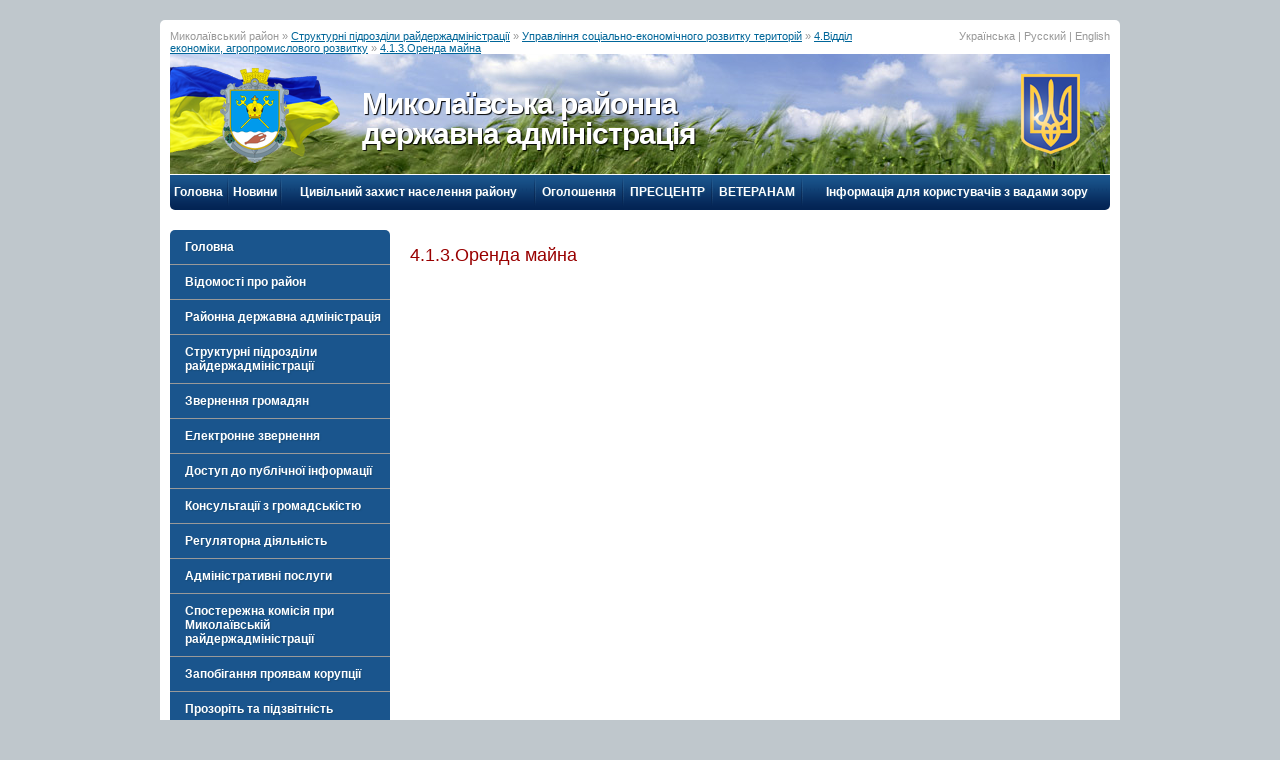

--- FILE ---
content_type: text/html; charset=UTF-8
request_url: https://mykolayiv.mk.gov.ua/ua/1616405320/1616412069/1619007718/1619007846/
body_size: 8714
content:
<!DOCTYPE html PUBLIC "-//W3C//DTD XHTML 1.0 Strict//EN" "http://www.w3.org/TR/xhtml1/DTD/xhtml1-strict.dtd">
<html xmlns="http://www.w3.org/1999/xhtml" xml:lang="en" lang="en">
<head>
	<title>4.1.3.Оренда  майна — Миколаївський район</title>
<script>
  (function(i,s,o,g,r,a,m){i['GoogleAnalyticsObject']=r;i[r]=i[r]||function(){
    (i[r].q=i[r].q||[]).push(arguments)},i[r].l=1*new Date();a=s.createElement(o),
      m=s.getElementsByTagName(o)[0];a.async=1;a.src=g;m.parentNode.insertBefore(a,m)
        })(window,document,'script','//www.google-analytics.com/analytics.js','ga');
        
          ga('create', 'UA-21417474-16', 'auto');
            ga('send', 'pageview');
            
            </script>
	<meta http-equiv="Content-type" content="text/html; charset=utf8">
	<meta name="ROBOTS" content="INDEX,FOLLOW">
	<meta name="rating" content="General">
	<meta name="revisit-after" content="1 day">
	<meta name="Author" content="www.xochu.com">
	<meta name="Description" content="">
	<meta name="Keywords" content="">
	<meta name="Generator" content="/dev/hands">
    <link rel="shortcut icon" href="/rda.gif" type="image/x-icon">
	<link href="/highslide/highslide.css" rel=stylesheet type="text/css">
	<link href="/img/style.css" rel="stylesheet" type="text/css" />
	<link href="/img/style2.css" rel="stylesheet" type="text/css" />    
	
	
	<script src="/js/jquery-1.4.4.js" type="text/javascript"></script>
	<script src="/js/jquery.flash.js" type="text/javascript"></script>
	<script src="/js/jquery-ui.js" type="text/javascript"></script>
	<script src="/js/jquery.validate.js" type="text/javascript"></script>
	<script src="/js/messages_ru.js" type="text/javascript"></script>
	<script src="/highslide/highslide-full.js" type="text/javascript"></script>
	<script type="text/javascript" src="/js/script.js"></script>
	<script src="/js/jquery.jcarousel.min.js" type="text/javascript"></script>
	<script type="text/javascript">
    	hs.graphicsDir = '/highslide/graphics/';
    	hs.align = 'center';
    	hs.transitions = ['expand', 'crossfade'];
    	hs.outlineType = 'rounded-white';
    	hs.fadeInOut = true;
    	hs.dimmingOpacity = 0;
	</script>
	<!--
		Graphics & coding by Igor Goroun AKA Snake
		.....................http://www.xochu.com/
		..................e-mail: design@xochu.com
		Центр интернет-рекламы Хочешь.............
	-->
	<script>
		$(document).ready(function() {
	    	$("#accordion").accordion({
				header: 'div.ver_mmenu_1',
				autoHeight: false,
				collapsible: true,
				active: false,
				navigation: true
			});
			$('#banncarousel').jcarousel({
				auto: 5,
				wrap: 'last',
				visible: 5,
				itemFallbackDimension: 150
			});
	  	});
	</script>
	
</head>
<body>
<center>
	<!-- page -->
	<div id="page">
<!-- top header -->
<div class="container_12" id="topheader">
    <div class="grid_9">
		Миколаївський район			&raquo;&nbsp;<a href="/ua/1616405320/">Структурні підрозділи райдержадміністрації</a>
			&raquo;&nbsp;<a href="/ua/1616405320/1616412069/">Управління соціально-економічного розвитку територій</a>
			&raquo;&nbsp;<a href="/ua/1616405320/1616412069/1619007718/">4.Відділ економіки, агропромислового розвитку</a>
			&raquo;&nbsp;<a href="/ua/1616405320/1616412069/1619007718/1619007846/">4.1.3.Оренда  майна</a>
	    </div>
    <div class="grid_3">
	<!-- Дата	Вівторок, 20 Січня   -->
		<div class="lang">
							<div class="language">
                    									Українська															|														<a href="/ru/1616405320/1616412069/1619007718/1619007846/?">Русский</a>
															|														<a href="/en/1616405320/1616412069/1619007718/1619007846/?">English</a>
																					
				</div>
							</div>
	</div>
    <div class="clear"></div>
</div>
<!-- /top header -->
<!-- header -->
<div class="container_12">
    <div class="grid_12" id="header" style="background:url(/img/header_bg.jpg) no-repeat top left;">
		<div class="uaflag"><img src="/img/uaflag.png" border="0"></div>
        <div class="placegerb"><img src="/img/placegerb.png" border="0"></div>
		<div class="logo">Миколаївська районна<br/>державна адміністрація</div>
        <div class="uagerb"><img src="/img/uagerb.png" border="0"></div>
    </div>
    <div class="clear"></div>
</div>
<!-- /header -->

	        <table class="hor_mmenu_tab" cellpadding="0" cellspacing="0">
	    	<tr>
				<td><a href="/ua/home/">Головна</a></td>
	            <td width="2" class="hor_mmenu_li"></td>            
							<td><a href="/ua/news/">Новини</a></td>
	            <td width="2" class="hor_mmenu_li"></td>							<td><a href="/ua/1591266360/">Цивільний захист        населення району</a></td>
	            <td width="2" class="hor_mmenu_li"></td>							<td><a href="/ua/1622466267/">Оголошення</a></td>
	            <td width="2" class="hor_mmenu_li"></td>							<td><a href="/ua/1732101129/">ПРЕСЦЕНТР</a></td>
	            <td width="2" class="hor_mmenu_li"></td>							<td><a href="/ua/1745300976/">ВЕТЕРАНАМ</a></td>
	            <td width="2" class="hor_mmenu_li"></td>							<td><a href="/ua/1752494139/">Інформація для користувачів з вадами зору</a></td>
	            							<!--
	            <td width="180px"><input type='text' maxlength='50' name='search' id='search' value='Пошук' class='searchbox'></td>
				<td width="180px">&nbsp;</td>
				-->
	    	</tr>
			</table>

	<div class="container_12" style="background:#FFF;">
	    <div class="grid_3">
    	<!-- ver mmenu -->

		<div class="ver_mmenu" id="accordion">
							<div class="ver_mmenu_3 "><a href="/ua/home/">Головна</a></div>
								<div class="ver_mmenu_li"></div>							<div class="ver_mmenu_1 "><a href="/ua/vidomosti/">Відомості про район</a></div>
									<div class="ver_mmenu_2">
	                <ul>
						                <li><a href="/ua/vidomosti/1476102094/">Адміністративний устрій</a></li>
						                <li><a href="/ua/vidomosti/1632221981/">Інвестиційний паспорт</a></li>
						                </ul>
					</div>
								<div class="ver_mmenu_li"></div>							<div class="ver_mmenu_1 "><a href="/ua/rda/">Районна державна адміністрація</a></div>
									<div class="ver_mmenu_2">
	                <ul>
						                <li><a href="/ua/rda/1416396757/">Районна державна адміністрація</a></li>
						                <li><a href="/ua/rda/normprav/">Основні завдання та нормативно-правові засади діяльності</a></li>
						                <li><a href="/ua/rda/activities/">Заходи та події</a></li>
						                <li><a href="/ua/rda/jobs/">Вакансії</a></li>
						                <li><a href="/ua/rda/1485413997/">Результати конкурсу із  заміщення вакантних посад</a></li>
						                <li><a href="/ua/rda/1616413704/">Проходження державної служби та вакансії державної служби</a></li>
						                </ul>
					</div>
								<div class="ver_mmenu_li"></div>							<div class="ver_mmenu_1 "><a href="/ua/1616405320/">Структурні підрозділи райдержадміністрації</a></div>
									<div class="ver_mmenu_2">
	                <ul>
						                <li><a href="/ua/1616405320/1616405379/">Апарат райдержадміністрації</a></li>
						                <li><a href="/ua/1616405320/1616412038/">Управління соціального захисту населення</a></li>
						                <li><a href="/ua/1616405320/1616412069/">Управління соціально-економічного розвитку територій</a></li>
						                <li><a href="/ua/1616405320/1616412151/">Управління цифрового розвитку, цифрових трансформацій і цифровізації та організації діяльності центрів надання адміністративних послуг</a></li>
						                <li><a href="/ua/1616405320/1616412172/">Управління забезпечення взаємодії з органами місцевого самоврядування</a></li>
						                <li><a href="/ua/1616405320/1616412090/">Служба у справах дітей</a></li>
						                <li><a href="/ua/1616405320/1617021819/">Архівний відділ</a></li>
						                <li><a href="/ua/1616405320/1616412129/">Відділ фінансів</a></li>
						                <li><a href="/ua/1616405320/1616412193/">Відділ внутрішнього аудиту</a></li>
						                <li><a href="/ua/1616405320/1616412211/">Відділ оборонної роботи та цивільного захисту</a></li>
						                </ul>
					</div>
								<div class="ver_mmenu_li"></div>							<div class="ver_mmenu_1 "><a href="/ua/1618489074/">Звернення громадян</a></div>
									<div class="ver_mmenu_2">
	                <ul>
						                <li><a href="/ua/1618489074/1618489492/">Нормативно-правова база</a></li>
						                <li><a href="/ua/1618489074/1618489144/">Графік прийому громадян</a></li>
						                <li><a href="/ua/1618489074/1618489471/">Аналіз роботи зі зверненнями</a></li>
						                <li><a href="/ua/1618489074/1619009813/">Методичні рекомендації по роботі зі зверненнями громадян.</a></li>
						                <li><a href="/ua/1618489074/1731920162/">Порядок звернення до Уповноваженого Верховної Ради України з прав людини</a></li>
						                </ul>
					</div>
								<div class="ver_mmenu_li"></div>							<div class="ver_mmenu_3 "><a href="/ua/appeal/">Електронне звернення</a></div>
								<div class="ver_mmenu_li"></div>							<div class="ver_mmenu_1 "><a href="/ua/1567744141/">Доступ до публічної інформації</a></div>
									<div class="ver_mmenu_2">
	                <ul>
						                <li><a href="/ua/1567744141/1567666337/">Відкриті дані</a></li>
						                <li><a href="/ua/1567744141/1738831117/">Оформлення запиту на публічну інформацію</a></li>
						                <li><a href="/ua/1567744141/1567757799/">Інформація про стан розгляду запитів на публічну інформацію</a></li>
						                <li><a href="/ua/1567744141/1738830514/">Інформація про діяльність райдержадміністрації</a></li>
						                <li><a href="/ua/1567744141/1738832240/">Порядок складання та подання до Миколаївської районної державної адміністрації запитів на інформацію</a></li>
						                <li><a href="/ua/1567744141/1738847515/">Перелік відомостей, що становлять службову інформацію</a></li>
						                <li><a href="/ua/1567744141/1738847915/">Порядок оскарження рішеннь, дій чи бездіяльності посадових осіб райдержадміністрації з питань надання публічної інформації</a></li>
						                <li><a href="/ua/1567744141/1738763673/">Нормативно-правова база</a></li>
						                </ul>
					</div>
								<div class="ver_mmenu_li"></div>							<div class="ver_mmenu_3 "><a href="/ua/1508399830/">Консультації з громадськістю</a></div>
								<div class="ver_mmenu_li"></div>							<div class="ver_mmenu_1 "><a href="/ua/regulatorypolicy/">Регуляторна діяльність</a></div>
									<div class="ver_mmenu_2">
	                <ul>
						                <li><a href="/ua/regulatorypolicy/explanations/">Нормативна база</a></li>
						                <li><a href="/ua/regulatorypolicy/activities/">План діяльності з підготовки проектів регуляторних актів</a></li>
						                <li><a href="/ua/regulatorypolicy/1643289779/">Оприлюднення проєктів регуляторних актів та аналізу регуляторного впливу</a></li>
						                <li><a href="/ua/regulatorypolicy/acts/">Регуляторні акти</a></li>
						                <li><a href="/ua/regulatorypolicy/1643698797/">Відстеження результативності регуляторних актів</a></li>
						                <li><a href="/ua/regulatorypolicy/1643698891/">Інформація про здійснення регуляторної діяльності</a></li>
						                <li><a href="/ua/regulatorypolicy/1643373290/">Відповідальні особи за здійснення регуляторної діяльності</a></li>
						                <li><a href="/ua/regulatorypolicy/regulations/">Прискорений перегляд регуляторних актів</a></li>
						                <li><a href="/ua/regulatorypolicy/industry/">Галузеві ради підприємців</a></li>
						                </ul>
					</div>
								<div class="ver_mmenu_li"></div>							<div class="ver_mmenu_1 "><a href="/ua/administrative/">Адміністративні послуги</a></div>
									<div class="ver_mmenu_2">
	                <ul>
						                <li><a href="/ua/administrative/1649848043/">Перелік центрів надання адміністративних послуг Миколаївського району</a></li>
						                <li><a href="/ua/administrative/1649848159/">ЦНАПи, які надають послуги ВПО</a></li>
						                <li><a href="/ua/administrative/1682933699/">Інформаційні та технологічні картки</a></li>
						                <li><a href="/ua/administrative/1742288140/">ЦНАП - просто, швидко, зручно</a></li>
						                </ul>
					</div>
								<div class="ver_mmenu_li"></div>							<div class="ver_mmenu_3 "><a href="/ua/1426511959/">Спостережна комісія при Миколаївській райдержадміністрації</a></div>
								<div class="ver_mmenu_li"></div>							<div class="ver_mmenu_1 "><a href="/ua/1427958510/">Запобігання проявам корупції</a></div>
									<div class="ver_mmenu_2">
	                <ul>
						                <li><a href="/ua/1427958510/1427958543/">Нормативно-правові акти</a></li>
						                <li><a href="/ua/1427958510/1540293554/">Повідомлення про корупцію</a></li>
						                <li><a href="/ua/1427958510/1635421127/">Новини</a></li>
						                </ul>
					</div>
								<div class="ver_mmenu_li"></div>							<div class="ver_mmenu_1 "><a href="/ua/1701086620/">Прозоріть та підзвітність</a></div>
									<div class="ver_mmenu_2">
	                <ul>
						                <li><a href="/ua/1701086620/1701086823/">Територіальні громади Миколаївського району</a></li>
						                <li><a href="/ua/1701086620/1701087343/">Миколаївська районна державна адміністрація</a></li>
						                <li><a href="/ua/1701086620/1713184409/">Новини</a></li>
						                </ul>
					</div>
								<div class="ver_mmenu_li"></div>							<div class="ver_mmenu_3 "><a href="/ua/1431437548/">Децентралізація державної влади</a></div>
								<div class="ver_mmenu_li"></div>							<div class="ver_mmenu_1 "><a href="/ua/1416560520/">Очищення влади</a></div>
									<div class="ver_mmenu_2">
	                <ul>
						                <li><a href="/ua/1416560520/1416810551/">Нормативно-правова база</a></li>
						                <li><a href="/ua/1416560520/1429792734/">Перевірка посадових осіб</a></li>
						                </ul>
					</div>
								<div class="ver_mmenu_li"></div>							<div class="ver_mmenu_3 "><a href="/ua/1463395026/">Центр допомоги учасникам АТО при Миколаївській районній державній адміністрації</a></div>
								<div class="ver_mmenu_li"></div>							<div class="ver_mmenu_1 "><a href="/ua/1620826201/">Євроатлантична інтеграція</a></div>
									<div class="ver_mmenu_2">
	                <ul>
						                <li><a href="/ua/1620826201/1620826245/">Офіційні документи</a></li>
						                <li><a href="/ua/1620826201/1620826541/">Корисні посилання</a></li>
						                <li><a href="/ua/1620826201/1623738041/">Новини</a></li>
						                </ul>
					</div>
								<div class="ver_mmenu_li"></div>							<div class="ver_mmenu_1 "><a href="/ua/1620817572/">Європейська інтеграція</a></div>
									<div class="ver_mmenu_2">
	                <ul>
						                <li><a href="/ua/1620817572/1620817694/">Офіційні документи</a></li>
						                <li><a href="/ua/1620817572/1620818431/">ЄС: основні відомості</a></li>
						                <li><a href="/ua/1620817572/1620818234/">Відносини Україна-ЄС</a></li>
						                <li><a href="/ua/1620817572/1620818315/">Подорожуємо по безвізу</a></li>
						                <li><a href="/ua/1620817572/1620818270/">Корисні посилання</a></li>
						                <li><a href="/ua/1620817572/1620819686/">Новини</a></li>
						                </ul>
					</div>
								<div class="ver_mmenu_li"></div>							<div class="ver_mmenu_3 "><a href="/ua/1463398920/">Рада Волонтерів Миколаївського району</a></div>
								<div class="ver_mmenu_li"></div>							<div class="ver_mmenu_1 "><a href="/ua/1481117913/">Конкурси на заміщення вакантних посад керівників комунальних закладів</a></div>
									<div class="ver_mmenu_2">
	                <ul>
						                <li><a href="/ua/1481117913/1481119419/">Веснянський будинок культури</a></li>
						                <li><a href="/ua/1481117913/1481119628/">Кир'яківський будинок культури</a></li>
						                <li><a href="/ua/1481117913/1481119667/">Нечаянський будинок культури</a></li>
						                <li><a href="/ua/1481117913/1481725909/">Відео засідань</a></li>
						                <li><a href="/ua/1481117913/1557552861/">Конкурси на заміщення вакантних посад керівників закладів загальної середньої  освіти</a></li>
						                </ul>
					</div>
								<div class="ver_mmenu_li"></div>							<div class="ver_mmenu_3 "><a href="/ua/1486709099/">Звіти про здійснення РДА покладених на неї повноважень</a></div>
								<div class="ver_mmenu_li"></div>							<div class="ver_mmenu_3 "><a href="/ua/1524830272/">Житлове будівництво</a></div>
								<div class="ver_mmenu_li"></div>							<div class="ver_mmenu_3 "><a href="/ua/1550153011/">Перспективний план розвитку Миколаївського району</a></div>
								<div class="ver_mmenu_li"></div>							<div class="ver_mmenu_3 "><a href="/ua/1560149598/">Доступність об’єктів житлового та громадського призначення</a></div>
								<div class="ver_mmenu_li"></div>							<div class="ver_mmenu_3 "><a href="/ua/1584451605/">УВАГА! КОРОНАВІРУС! COVID-19</a></div>
								<div class="ver_mmenu_li"></div>							<div class="ver_mmenu_1 "><a href="/ua/1591266360/">Цивільний захист        населення району</a></div>
									<div class="ver_mmenu_2">
	                <ul>
						                <li><a href="/ua/1591266360/1592999970/">Місцева комісія з питань ТЕБ і НС</a></li>
						                <li><a href="/ua/1591266360/1639661091/">Захисні споруди</a></li>
						                <li><a href="/ua/1591266360/1644496445/">Пам’ятки населенню </a></li>
						                </ul>
					</div>
								<div class="ver_mmenu_li"></div>							<div class="ver_mmenu_3 "><a href="/ua/1750156456/">ПУНКТИ НЕЗЛАМНОСТІ</a></div>
								<div class="ver_mmenu_li"></div>							<div class="ver_mmenu_3 "><a href="/ua/1549632619/">Миколаївський районний територіальний центр комплектування та соціальної підтримки </a></div>
								<div class="ver_mmenu_li"></div>							<div class="ver_mmenu_3 "><a href="/ua/1635851851/">Безоплатна первинна правова допомога</a></div>
								<div class="ver_mmenu_li"></div>							<div class="ver_mmenu_3 "><a href="/ua/1520342928/">Безоплатна правнича допомога</a></div>
								<div class="ver_mmenu_li"></div>							<div class="ver_mmenu_1 "><a href="/ua/1616053288/">Державна казначейська служба України </a></div>
									<div class="ver_mmenu_2">
	                <ul>
						                <li><a href="/ua/1616053288/1616053337/">Управління Державної казначейської служби України в Миколаївському районі інформує</a></li>
						                </ul>
					</div>
								<div class="ver_mmenu_li"></div>							<div class="ver_mmenu_1 "><a href="/ua/1616068669/">Державна служба зайнятості</a></div>
									<div class="ver_mmenu_2">
	                <ul>
						                <li><a href="/ua/1616068669/1616068728/">Новини</a></li>
						                </ul>
					</div>
								<div class="ver_mmenu_li"></div>							<div class="ver_mmenu_1 "><a href="/ua/1621410938/">Миколаївський районний  відділ № 1 філії Державної установи «Центр пробації» в Миколаївській, Донецькій, Луганській та Херсонській областях</a></div>
									<div class="ver_mmenu_2">
	                <ul>
						                <li><a href="/ua/1621410938/1630326142/">Філія Державної установи «Центр пробації» в Миколаївській, Донецькій, Луганській та  Херсонській областях</a></li>
						                <li><a href="/ua/1621410938/1630325479/">Миколаївськийрайонний відділ № 1  філії Державної установи «Центр пробації» у Миколаївській області</a></li>
						                <li><a href="/ua/1621410938/1630325189/">Новини </a></li>
						                </ul>
					</div>
								<div class="ver_mmenu_li"></div>							<div class="ver_mmenu_1 "><a href="/ua/1617800342/">Головне Управління Держпродспоживслужби в Миколаївської області</a></div>
									<div class="ver_mmenu_2">
	                <ul>
						                <li><a href="/ua/1617800342/1617800411/">Новини </a></li>
						                <li><a href="/ua/1617800342/1731325950/">Африканська чума свиней (АЧС)</a></li>
						                <li><a href="/ua/1617800342/1743507956/">Мисливці</a></li>
						                <li><a href="/ua/1617800342/1731326516/">СКАЗ</a></li>
						                <li><a href="/ua/1617800342/1731326565/">Грип птиці</a></li>
						                <li><a href="/ua/1617800342/1744099707/">Ящур</a></li>
						                <li><a href="/ua/1617800342/1731499065/">Стихійна торгівля</a></li>
						                <li><a href="/ua/1617800342/1739273462/">ДОТАЦІЇ</a></li>
						                <li><a href="/ua/1617800342/1737034924/">Оголошення</a></li>
						                <li><a href="/ua/1617800342/1749021482/">Виробництво та обіг кормів</a></li>
						                <li><a href="/ua/1617800342/1750848263/">БЛУТАНГ</a></li>
						                <li><a href="/ua/1617800342/1753167670/">СИГНАЛІЗАЦІЙНЕ ПОВІДОМЛЕННЯ </a></li>
						                <li><a href="/ua/1617800342/1755766348/">Амброзія полинолиста</a></li>
						                <li><a href="/ua/1617800342/1756210862/">ЗЕРНОВІ КУЛЬТУРИ, ПОСІВИ</a></li>
						                <li><a href="/ua/1617800342/1757654953/">Карантинні шкідники</a></li>
						                </ul>
					</div>
								<div class="ver_mmenu_li"></div>							<div class="ver_mmenu_1 "><a href="/ua/1617783247/">Герої не вмирають</a></div>
									<div class="ver_mmenu_2">
	                <ul>
						                <li><a href="/ua/1617783247/1617783449/">ЗАГИБЛІ ГЕРОЇ </a></li>
						                <li><a href="/ua/1617783247/1724217128/">Шануймо подвиг героїв</a></li>
						                <li><a href="/ua/1617783247/1724844152/">Алеї Слави і Пам'яті Героїв</a></li>
						                </ul>
					</div>
								<div class="ver_mmenu_li"></div>							<div class="ver_mmenu_1 "><a href="/ua/rada/">Районна рада</a></div>
									<div class="ver_mmenu_2">
	                <ul>
						                <li><a href="/ua/rada/normprav/">Основні завдання та нормативно-правові засади діяльності</a></li>
						                <li><a href="/ua/rada/activities/">Заходи та події</a></li>
						                <li><a href="/ua/rada/1384419676/">Офіційний сайт районної ради</a></li>
						                <li><a href="/ua/rada/jobs/">Вакансії</a></li>
						                <li><a href="/ua/rada/1619697426/">Оголошення</a></li>
						                </ul>
					</div>
								<div class="ver_mmenu_li"></div>							<div class="ver_mmenu_3 "><a href="/ua/1377694672/">Оприлюднення проєктів рішень, які пропонуються райдержадміністрацією на розгляд районної ради</a></div>
								<div class="ver_mmenu_li"></div>							<div class="ver_mmenu_1 "><a href="/ua/1629202719/">Громадська рада</a></div>
									<div class="ver_mmenu_2">
	                <ul>
						                <li><a href="/ua/1629202719/1629202926/">Оголошення</a></li>
						                <li><a href="/ua/1629202719/1629203229/">Формування нового складу громадської ради при Миколаївській райдержадміністрації! </a></li>
						                </ul>
					</div>
								<div class="ver_mmenu_li"></div>							<div class="ver_mmenu_1 "><a href="/ua/1622187798/">Регуляторна політика територіальних громад Миколаївського району</a></div>
									<div class="ver_mmenu_2">
	                <ul>
						                <li><a href="/ua/1622187798/1622187904/">Веснянська сільська ТГ</a></li>
						                </ul>
					</div>
								<div class="ver_mmenu_li"></div>							<div class="ver_mmenu_3 "><a href="/ua/1718190394/">Кібербезпека</a></div>
								<div class="ver_mmenu_li"></div>							<div class="ver_mmenu_1 "><a href="/ua/1635230459/">Дія</a></div>
									<div class="ver_mmenu_2">
	                <ul>
						                <li><a href="/ua/1635230459/1635230563/">Національний проєкт з цифрової грамотності Дія.Цифрова освіта</a></li>
						                <li><a href="/ua/1635230459/1635230721/">Платформа Дія Центрів</a></li>
						                <li><a href="/ua/1635230459/1635230497/">Гід з державних послуг</a></li>
						                <li><a href="/ua/1635230459/1635230530/">Новини</a></li>
						                </ul>
					</div>
								<div class="ver_mmenu_li"></div>							<div class="ver_mmenu_1 "><a href="/ua/1622466267/">Оголошення</a></div>
									<div class="ver_mmenu_2">
	                <ul>
						                <li><a href="/ua/1622466267/1743667125/">ОГОЛОШЕННЯ - Про розпорядження Миколаївської районної державної (військової) адміністрації</a></li>
						                <li><a href="/ua/1622466267/1731997283/">ОГОЛОШЕННЯ - До уваги громадян </a></li>
						                <li><a href="/ua/1622466267/1743661950/">ОГОЛОШЕННЯ - До відома сільгоспвиробників</a></li>
						                <li><a href="/ua/1622466267/1743662757/">ОГОЛОШЕННЯ - Про здійснення оцінки впливу на довкілля</a></li>
						                <li><a href="/ua/1622466267/1743666661/">ОГОЛОШЕННЯ -  Інформація до відома</a></li>
						                <li><a href="/ua/1622466267/1744093262/">ОГОЛОШЕННЯ - Про відкриття провадження</a></li>
						                </ul>
					</div>
								<div class="ver_mmenu_li"></div>							<div class="ver_mmenu_3 "><a href="/ua/1645619474/">Інформація для громадян України, які проживають на тимчасово окупованих територіях Автономної Республіки Крим, м. Севастополя, Донецької та Луганської областей</a></div>
								<div class="ver_mmenu_li"></div>							<div class="ver_mmenu_3 "><a href="/ua/1724671241/">ПАМ'ЯТНИЙ ДЕНЬ В УКРАЇНІ</a></div>
								<div class="ver_mmenu_li"></div>							<div class="ver_mmenu_1 "><a href="/ua/1724750814/">Довідник безбар'єрності!</a></div>
									<div class="ver_mmenu_2">
	                <ul>
						                <li><a href="/ua/1724750814/1730448642/">Флагманський проєкт "Автошколи для осіб з інвалідністю" </a></li>
						                <li><a href="/ua/1724750814/1753165903/">Безбар’єрність – це коли МОЖЕШ</a></li>
						                </ul>
					</div>
								<div class="ver_mmenu_li"></div>							<div class="ver_mmenu_3 "><a href="/ua/1724839425/">Державна програма "ЗРОБЛЕНО В УКРАЇНІ"</a></div>
								<div class="ver_mmenu_li"></div>							<div class="ver_mmenu_3 "><a href="/ua/1730968375/">Інформація для ВПО</a></div>
								<div class="ver_mmenu_li"></div>							<div class="ver_mmenu_3 "><a href="/ua/1732101129/">ПРЕСЦЕНТР</a></div>
								<div class="ver_mmenu_li"></div>							<div class="ver_mmenu_3 "><a href="/ua/1745300976/">ВЕТЕРАНАМ</a></div>
								<div class="ver_mmenu_li"></div>							<div class="ver_mmenu_1 "><a href="/ua/1747032590/">Гендерна політика</a></div>
									<div class="ver_mmenu_2">
	                <ul>
						                <li><a href="/ua/1747032590/1747032700/">Законодавчі основи</a></li>
						                <li><a href="/ua/1747032590/1747032780/">Інформаційні пам'ятки</a></li>
						                </ul>
					</div>
								<div class="ver_mmenu_li"></div>							<div class="ver_mmenu_3 "><a href="/ua/1752494139/">Інформація для користувачів з вадами зору</a></div>
													</div>

		<a href="http://www.mk.gov.ua/" target="_blank"><img src="/img/banner_oda.png"></a>
		<a href="http://www.vpo.gov.ua/" target="_blank"><img src="/img/banner_peresel.gif" width="220px"></a>
  		<a href="http://ppu.gov.ua/" target="_blank"><img src="/img/pres_crimea260.jpg" width="220px"></a>
		<a href="http://sotszahist.mk.ua/index.php?option=com_content&view=article&id=6317" target="_blank"><img src="/img/banner_subs.gif" width="220px"></a>
		<a href="https://ukraine-nato.mfa.gov.ua/ua" target="_blank"><img src="http://www.mk.gov.ua/banners/nato.jpg" width="220px"></a>
		<a href="http://www.mk.gov.ua/ua/economy/strateg"><img src="/img/banner_2020.jpg" width="220px"></a>
		<a href="http://www.mk.gov.ua/store/files/file/information.pdf" target="_blank"><img src ="http://www.mk.gov.ua/banners/Infographics.png" width="220px"></a>
		<a href="http://teplo.gov.ua/" target="_blank"><img src="http://www.mk.gov.ua/banners/teplo1.gif" width="220px"></a>
		<a href="http://www.mk.gov.ua/ua/ato/"><img src="/img/hot_phones_ato.gif" width="220px"></a>
		<a href="http://www.map.dazru.gov.ua/kadastrova-karta" target="_blank"><img src="/img/map_kadastr.png" width="220px"></a>
		<a href="http://www.mk.gov.ua/ua/pidv_got/"><img src="/img/banner_m4s.gif" width="220px"></a>
		<a href="http://constitution.gov.ua/" target="_blank"><img src="/img/konst_kom.jpg" width="220"></a>
		<a href="http://ukc.gov.ua/" target="_blank"><img src="/img/city_light_rda.jpg"></a>
		
		
		
 		<!-- Auth block -->
			
        	<br />
	    </div>	    <div class="grid_9">
			<h2>4.1.3.Оренда  майна</h2>
						<!--
	    	<h2>Новини району</h2>
	        <div class="news_prew_main">
			<h4><a href="">В області постійно вживаються заходи, спрямовані на виявлення та припинення діяльності гральних закладів</a></h4>
	        <p><img src="/img/04.jpg" border="0" /></p>
	        <p>Голова облдержадміністрації Микола Круглов доручив начальнику Управління МВС України в Миколаївській області Михайлу Слєпаньову терміново вжити заходи щодо незаконної діяльності сімнадцяти залів гральних автоматів, які розміщені в межах міста Миколаєва (з посиланням на адреси та назви зазначених залів).</p>
	        </div>
	        <div class="line1"></div>
	        <div class="news_prew">
			<h4><a href="">В області постійно вживаються заходи, спрямовані на виявлення та припинення діяльності гральних закладів</a></h4>
	        <p><img src="/img/02.jpg" border="0" />Голова облдержадміністрації Микола Круглов доручив начальнику Управління МВС України в Миколаївській області Михайлу Слєпаньову терміново вжити заходи щодо незаконної діяльності сімнадцяти залів гральних автоматів, які розміщені в межах міста Миколаєва (з посиланням на адреси та назви зазначених залів).</p>
	        </div>
	        <div class="line1"></div>
	        <p align="right"><a href="">Всі новини області</a>&nbsp;&rarr;</p>
	        <br />
			-->
	    </div>
	    <div class="clear"></div>
	</div>

	</div>
	<div class="clear"></div>
</div>
<style>
.jcarousel-container { width:900px; height: 65px; margin: 0 auto; }
.jcarousel-clip { overflow: hidden; }
</style>
<div class="footbanners">
	<ul id="banncarousel" style="width:900px;">
<li><a href=/redirect.php?id=6 target=_blank><img width='150' vspace=5 height=65 src='/store/files/1363884433.gif' border=0 alt=""/></a></li> <li><a href=/redirect.php?id=2 target=_blank><img width='150' vspace=5 height=65 src='/store/files/1363884345.gif' border=0 alt=""/></a></li> <li><a href=/redirect.php?id=3 target=_blank><img width='150' vspace=5 height=65 src='/store/files/1363884369.gif' border=0 alt=""/></a></li> <li><a href=/redirect.php?id=10 target=_blank><img width='150' vspace=5 height=65 src='/store/files/announce_1473164194.png' border=0 alt="Національне агентство з питань запобігання корупції"/></a></li> <li><a href=/redirect.php?id=1 target=_blank><img width='150' vspace=5 height=65 src='/store/files/1363884329.gif' border=0 alt=""/></a></li> <li><a href=/redirect.php?id=9 target=_blank><img width='150' vspace=5 height=65 src='/store/files/announce_1429624424.jpg' border=0 alt="НАЦІОНАЛЬНА АКАДЕМІЯ ДЕРЖАВНОГО УПРАВЛІННЯ при ПРЕЗИДЕНТОВІ УКРАЇНИ"/></a></li>	</ul>

</div>
	<!-- footer -->
	<div class="container_12" id="footer">
	    <div class="grid_7">
            <p>&copy; Миколаївська районна державна адміністрація</br>Весь контент доступний за ліцензією <a href="https://creativecommons.org/licenses/by/4.0/deed.uk" target="_blank">Creative Commons Attribution 4.0 International license</a>,</br>якщо не вказано інше</p>
	    </div>
	    <div class="grid_5">
            <p align="right">54036, м. Миколаїв, Одеське шосе, 18-а<br/>код (+380)51, тел. 48-05-24, 48-05-46, 48-05-47(ф)</p>
	    </div>        
	    <div class="clear"></div>
				<table border="0" width="100%"><tr>
						<td align="center"><!-- MyCounter v.2.0 -->
<script type="text/javascript"><!--
my_id = 151406;
my_width = 88;
my_height = 41;
my_alt = "MyCounter - счётчик и статистика";
//--></script>
<script type="text/javascript"
  src="https://get.mycounter.ua/counter2.0.js">
</script><noscript>
<a target="_blank" href="http://mycounter.ua/"><img
src="https://get.mycounter.ua/counter.php?id=151406"
title="MyCounter - счётчик и статистика"
alt="MyCounter - счётчик и статистика"
width="88" height="41" border="0" /></a></noscript>
<!--/ MyCounter --></td>
					</tr></table>
			</div>
	<!-- /footer -->

	<div class="clear"></div>
</center>
<script defer src="https://static.cloudflareinsights.com/beacon.min.js/vcd15cbe7772f49c399c6a5babf22c1241717689176015" integrity="sha512-ZpsOmlRQV6y907TI0dKBHq9Md29nnaEIPlkf84rnaERnq6zvWvPUqr2ft8M1aS28oN72PdrCzSjY4U6VaAw1EQ==" data-cf-beacon='{"version":"2024.11.0","token":"20ea890246a743a49684969d2a9b9835","r":1,"server_timing":{"name":{"cfCacheStatus":true,"cfEdge":true,"cfExtPri":true,"cfL4":true,"cfOrigin":true,"cfSpeedBrain":true},"location_startswith":null}}' crossorigin="anonymous"></script>
</body>
</html>